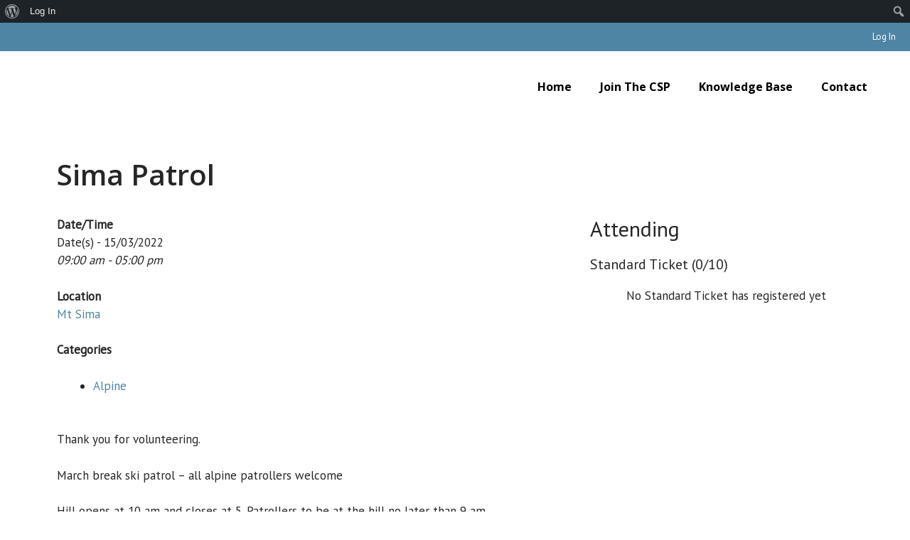

--- FILE ---
content_type: application/javascript
request_url: https://www.yukonskipatrol.ca/wp-content/themes/csp-theme/assets/js/attendees-booking.js?ver=6.9
body_size: 386
content:
jQuery(document).ready(function($) {

    $('.em-booking-submit').click( function(e) {
        e.preventDefault();

        var data = {
            'action': 'booking_add',
            'em_ajax': true,
            'whatever': ajax_object.we_value
        };

        var form = $(this).parents('form');
        var fields = form.serializeArray();

        jQuery.each( fields, function( i, field ) {
            data[field.name] = field.value;
        });



        var ticketId = $(this).attr('data-ticket-id');
        data['em_tickets['+ticketId+'][spaces]'] = 1;

        var parent = $(this).parent();
        $(this).hide();


        jQuery.post(ajax_object.ajax_url, data, function(response) {
            alert('Got this from the server: ' + response);
            parent.append(response);
            parent.append($('#add-to-calendar').show());
        });




    });


    // // We can also pass the url value separately from ajaxurl for front end AJAX implementations

});